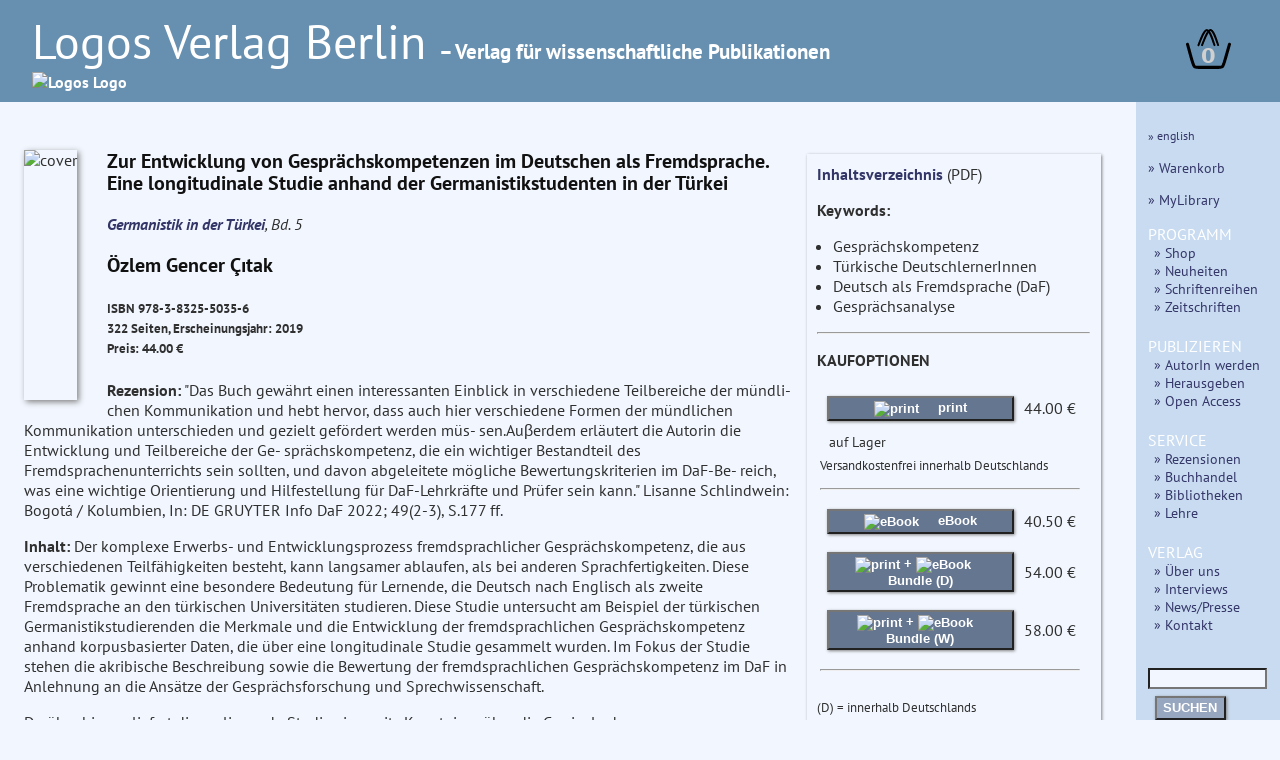

--- FILE ---
content_type: text/html
request_url: https://www.logos-verlag.de/cgi-bin/engbuchmid?isbn=5035&lng=deu&id=772912
body_size: 12101
content:
<!DOCTYPE HTML>
<HTML lang="de">
<HEAD>
<meta name="robots" content="noindex, nofollow">
<TITLE> Buchbeschreibung:  &Ouml;zlem Gencer Cıtak : Zur Entwicklung von Gespr&auml;chskompetenzen im Deutschen als Fremdsprache. Eine longitudinale Studie anhand der Germanistikstudenten in der T&uuml;rkei, Reihe: Germanistik in der T&uuml;rkei, Bd. 5 </TITLE>
<META NAME="description" CONTENT="Logos Verlag Berlin, &Ouml;zlem Gencer Cıtak Zur Entwicklung von Gespr&auml;chskompetenzen im Deutschen als Fremdsprache. Eine longitudinale Studie anhand der Germanistikstudenten in der T&uuml;rkei, Reihe: Germanistik in der T&uuml;rkei, Bd. 5">
<meta charset="utf-8">
<meta name="viewport" content="width=device-width, initial-scale=1.0">
<link rel="stylesheet" type="text/css" href="/LogosFormat.css?v=2">
<link rel="shortcut icon" href="/favicon.svg">
<link rel="icon" type="image/svg+xml" href="/favicon.svg" sizes="any">
<link rel="apple-touch-icon" sizes="180x180" href="/apple-touch-icon.png">
<link rel="manifest" href="/site.webmanifest">
<meta name="msapplication-TileColor" content="#2b5797">
<link rel="shortcut icon" href="/favicon.ico?v=2">
<link rel="icon" href="/favicon.ico?v=2">
<link rel='stylesheet prefetch' href='https://maxcdn.bootstrapcdn.com/font-awesome/4.6.3/css/font-awesome.min.css'>
<meta http-equiv="expires" content="200">
</head>
<BODY>
<div id="aussen">
  <div class="col3" id="head" style="font-size:1em;line-height:1.3;">
    <A HREF="/cgi-bin/engtransid?page=/startseite.html&amp;lng=deu&amp;id=772912">
      <div class="fullhead">
      <span style="font-weight:normal;font-size:3em;width:95%;"> Logos Verlag Berlin </span>
      <span style="font-weight:bold;font-size:1.3em;"> &ndash; Verlag f&uuml;r wissenschaftliche Publikationen</span><BR>
      <IMG SRC="/images/logos.svg" style="width:804px;" alt="Logos Logo">
      </div>
    <div class="smallhead">
      <span style="font-weight:normal;font-size:2.5em;"> Logos Verlag Berlin </span><BR><span style="font-weight:bold;font-size:1.1em;">Verlag f&uuml;r wissenschaftliche Publikationen</span><BR>
      <IMG SRC="/images/logos-small.svg" style="width:320px;" alt="Logo"  class="logosmall">
    </div>
    </a>
    <div class="warenkorb">
<a href="/cgi-bin/engBestell?funct=w&amp;id=772912&amp;lng=deu">
      <svg
   xmlns:dc="http://purl.org/dc/elements/1.1/"
   xmlns:cc="http://creativecommons.org/ns#"
   xmlns:rdf="http://www.w3.org/1999/02/22-rdf-syntax-ns#"
   xmlns:svg="http://www.w3.org/2000/svg"
   xmlns="http://www.w3.org/2000/svg"
   xmlns:sodipodi="http://sodipodi.sourceforge.net/DTD/sodipodi-0.dtd"
   xmlns:inkscape="http://www.inkscape.org/namespaces/inkscape"
   width="12mm"
   viewBox="0 0 140.13443 121.15471"
   version="1.1"
   id="svg8"
   inkscape:version="0.92.4 (5da689c313, 2019-01-14)"
   sodipodi:docname="warenkorb.svg">
  <defs
     id="defs2">
    <inkscape:path-effect
       effect="bspline"
       id="path-effect47"
       is_visible="true"
       weight="33.333333"
       steps="2"
       helper_size="0"
       apply_no_weight="true"
       apply_with_weight="true"
       only_selected="false" />
    <inkscape:path-effect
       effect="bspline"
       id="path-effect14"
       is_visible="true"
       weight="33.333333"
       steps="2"
       helper_size="0"
       apply_no_weight="true"
       apply_with_weight="true"
       only_selected="false" />
    <inkscape:path-effect
       effect="bspline"
       id="path-effect47-7"
       is_visible="true"
       weight="33.333333"
       steps="2"
       helper_size="0"
       apply_no_weight="true"
       apply_with_weight="true"
       only_selected="false" />
  </defs>
  <sodipodi:namedview
     id="base"
     pagecolor="#ffffff"
     bordercolor="#666666"
     borderopacity="1.0"
     inkscape:pageopacity="0.0"
     inkscape:pageshadow="2"
     inkscape:zoom="0.125"
     inkscape:cx="-848.28299"
     inkscape:cy="493.83379"
     inkscape:document-units="mm"
     inkscape:current-layer="layer1"
     showgrid="false"
     inkscape:snap-others="false"
     inkscape:window-width="1486"
     inkscape:window-height="778"
     inkscape:window-x="253"
     inkscape:window-y="139"
     inkscape:window-maximized="0"
     fit-margin-top="0"
     fit-margin-left="0"
     fit-margin-right="0"
     fit-margin-bottom="0" />
  <metadata
     id="metadata5">
    <rdf:RDF>
      <cc:Work
         rdf:about="">
        <dc:format>image/svg+xml</dc:format>
        <dc:type
           rdf:resource="http://purl.org/dc/dcmitype/StillImage" />
        <dc:title></dc:title>
      </cc:Work>
    </rdf:RDF>
  </metadata>
  <g
     inkscape:label="Layer 1"
     inkscape:groupmode="layer"
     id="layer1"
     transform="translate(-24.275145,-48.921474)">
    <path
       style="fill:none;stroke:#000000;stroke-width:9.45833111px;stroke-linecap:round;stroke-linejoin:miter;stroke-opacity:1"
       d="m 18.898809,94.404761 c 5.291618,18.898639 10.583282,37.797439 14.137498,49.446799 3.554215,11.64936 5.37084,16.04888 7.71346,18.27371 2.342619,2.22483 5.210324,2.27424 18.74452,2.3066 13.534197,0.0324 37.734725,0.0477 50.965453,-0.0216 13.23073,-0.0693 15.40488,-0.21715 17.57399,-3.05923 2.16912,-2.84209 4.01266,-7.9579 7.56685,-19.56265 3.55419,-11.60474 8.7455,-29.49435 13.93671,-47.383599"
       id="path12"
       inkscape:connector-curvature="0"
       inkscape:path-effect="#path-effect14"
       inkscape:original-d="m 18.898809,94.404761 c 5.291931,18.898549 10.583598,37.797349 15.875,56.696429 1.817032,4.3996 3.633656,8.79912 5.450256,13.19948 2.868325,0.0492 5.73603,0.0986 8.603647,0.14826 24.200772,0.015 48.4013,0.0303 72.601548,0.0459 2.26119,-0.15406 4.43534,-0.30194 6.78277,-0.46137 1.99097,-5.52444 3.83451,-10.64026 5.75136,-15.95997 5.19155,-17.88978 10.38287,-35.77939 15.5739,-53.668689"
       sodipodi:nodetypes="cccccccc"
       transform="translate(10.124008,0.88776523)" />
    <path
       style="fill:none;stroke:#000000;stroke-width:6.26458359px;stroke-linecap:round;stroke-linejoin:miter;stroke-opacity:1"
       d="M 66.223091,103.75919 C 75.152117,80.998065 84.08102,58.237255 92.395557,58.192633 100.7101,58.148011 108.41066,80.820048 116.11118,103.49193"
       id="path45"
       inkscape:connector-curvature="0"
       inkscape:path-effect="#path-effect47"
       inkscape:original-d="M 66.223091,103.75919 C 75.152257,80.99812 84.081159,58.23731 93.009796,35.476767 100.71041,58.147904 108.41098,80.819941 116.11118,103.49193"
       transform="translate(-3.1749999,-5.8208336)" />
    <path
       transform="translate(8.1407422,-6.1387934)"
       style="fill:none;stroke:#000000;stroke-width:6.26458359px;stroke-linecap:round;stroke-linejoin:miter;stroke-opacity:1"
       d="M 66.223091,103.75919 C 75.152117,80.998065 84.08102,58.237255 92.395557,58.192633 100.7101,58.148011 108.41066,80.820048 116.11118,103.49193"
       id="path45-5"
       inkscape:connector-curvature="0"
       inkscape:path-effect="#path-effect47-7"
       inkscape:original-d="M 66.223091,103.75919 C 75.152257,80.99812 84.081159,58.23731 93.009796,35.476767 100.71041,58.147904 108.41098,80.819941 116.11118,103.49193" />
    <text
       xml:space="preserve"
       style="font-style:normal;font-weight:bold;font-size:65px;line-height:1.25;font-family:sans;text-align:center;letter-spacing:0px;word-spacing:0px;text-anchor:middle;fill:#e6e600;fill-opacity:1;stroke:none;stroke-width:0.26458332;"
       x="94.418457"
       y="153.14192"
       id="text81"><tspan
         sodipodi:role="line"
         id="tspan79"
         x="94.418457"
         y="153.14192"
         style="fill:#d0d0d0;stroke-width:0.26458332;">0</tspan></text>
  </g>
</svg>
</a>
    </div>
  </div>
  <div class="hiddmen">
      <img src="/images/menu.png" alt="MEN&Uuml;" height="18"> MEN&Uuml;&nbsp;&nbsp;
      <div class="popup menue">
      <P><span style="font-size:80%;"> <A HREF="/cgi-bin/engtransid?page=/englisch/engstartseite.html&amp;lng=eng&amp;id=772912"> &raquo; english </A></span>
      </P>
      <P><a href="/cgi-bin/engBestell?funct=w&amp;id=772912&amp;lng=deu" > &raquo; Warenkorb </A></P>
      <P><a href="/cgi-bin/mylibrary?lng=deu" > &raquo; MyLibrary </A></P>
      <span style="font-size:110%;">PROGRAMM</span><BR>
      <div class="submen">
	<a href="/cgi-bin/bauverzeichnis?fach=nix&amp;lng=deu&amp;id=772912" > &raquo; Shop </a><BR>
	<a href="/cgi-bin/engtransid?page=/neu.html&amp;lng=deu&amp;id=772912" > &raquo;  Neuheiten </a><BR>
	<a href="/cgi-bin/series?sort=f&amp;lng=deu&amp;id=772912" > &raquo;   Schriftenreihen </a><BR>
	<a href="/cgi-bin/engtransid?page=/zeitschriften.html&amp;lng=deu&amp;id=772912" > &raquo; Zeitschriften </a>
      </div>
	
      <span style="font-size:110%;">PUBLIZIEREN</span>
      <BR>
      <div class="submen">
	<a href="/cgi-bin/engtransid?page=/autoren.html&amp;lng=deu&amp;id=772912" > &raquo; AutorIn werden </a><BR>
	<a href="/cgi-bin/engtransid?page=/herausgeber.html&amp;lng=deu&amp;id=772912" > &raquo; Herausgeben </a><BR>
	<a href="/cgi-bin/engtransid?page=/openaccess.html&amp;lng=deu&amp;id=772912" > &raquo; Open Access </a>
      </div>
      <span style="font-size:110%;">SERVICE</span>
      <BR>
      <div class="submen">
	  <a href="/cgi-bin/engtransid?page=/rezensenten.html&amp;lng=deu&amp;id=772912" >  &raquo; Rezensionen </a><BR>
	  <a href="/cgi-bin/engtransid?page=/buchhaendler.html&amp;lng=deu&amp;id=772912" > &raquo; Buchhandel </a><BR>
	  <a href="/cgi-bin/engtransid?page=/bibliotheken.html&amp;lng=deu&amp;id=772912" > &raquo; Bibliotheken </a><BR>
	  <a href="/cgi-bin/engtransid?page=/dozenten.html&amp;lng=deu&amp;id=772912" > &raquo; Lehre </a>
      </div>
      <span style="font-size:110%;">VERLAG</span>
      <BR>
      <div class="submen">
	<a href="/cgi-bin/engtransid?page=/verlag.html&amp;lng=deu&amp;id=772912" > &raquo; &Uuml;ber uns </a><BR>
	<a href="/cgi-bin/engtransid?page=/interviews.html&amp;lng=deu&amp;id=772912" > &raquo; Interviews </a><BR>
	<a href="/cgi-bin/engtransid?page=/presse.html&amp;lng=deu&amp;id=772912" > &raquo; News/Presse </A><BR>
	<a HREF="/cgi-bin/engtransid?page=/kontakt.html&amp;lng=deu&amp;id=772912" > &raquo; Kontakt </a>
      </div>
      
      <P>
	<FORM ACTION="/cgi-bin/engsearchmid"  METHOD=GET accept-charset="utf-8">
	  <DIV>
	  <INPUT TYPE=text NAME="string" class="col2" style="font-size:90%;width:9.2em">
	  <INPUT TYPE=hidden NAME="lng" value="deu">
	  <INPUT TYPE=hidden NAME="id" value="772912"><BR>
	  <button TYPE="submit">SUCHEN</button>
	  </DIV>
	</FORM>
    </div>
</div>
<div style="display: flex;">
<div class="col2 Liste">
<div class="sbox-container" style="padding-top:20px;">
<div class="cont1">
<main>
<P><script type="text/javascript" src="//cdn.plu.mx/widget-popup.js"></script></P>
<P><IMG SRC="/images/5035.jpg" alt="cover" class="imgbuch"></P>
<H3> Zur Entwicklung von Gespr&auml;chskompetenzen im Deutschen als Fremdsprache. Eine longitudinale Studie anhand der Germanistikstudenten in der T&uuml;rkei</H3><P>
<I><A HREF="/cgi-bin/engtransid?page=/Buchreihen/git.html&lng=deu&amp;id=772912">Germanistik in der T&uuml;rkei</A>, Bd. 5</I>
<H3> &Ouml;zlem Gencer &Ccedil;ıtak <BR>
</h3><h5>
ISBN 978-3-8325-5035-6 <BR>
322 Seiten, Erscheinungsjahr: 2019<BR>
Preis: 44.00 &euro; <BR>
<a href="https://plu.mx/plum/a/?isbn=9783832550356" data-popup="right" data-badge="true" class="plumx-plum-print-popup" data-site="plum" data-hide-when-empty="true"> Zur Entwicklung von Gespr&auml;chskompetenzen im Deutschen als Fremdsprache. Eine longitudinale Studie anhand der Germanistikstudenten in der T&uuml;rkei</a>
</H5>


<B>Rezension:</B> "Das Buch gewährt einen interessanten Einblick in verschiedene Teilbereiche der mündli- chen Kommunikation und hebt hervor, dass auch hier verschiedene Formen der mündlichen Kommunikation unterschieden und gezielt gefördert werden müs- sen.Auβerdem erläutert die Autorin die Entwicklung und Teilbereiche der Ge- sprächskompetenz, die ein wichtiger Bestandteil des Fremdsprachenunterrichts sein sollten, und davon abgeleitete mögliche Bewertungskriterien im DaF-Be- reich, was eine wichtige Orientierung und Hilfestellung für DaF-Lehrkräfte und Prüfer sein kann." Lisanne Schlindwein: Bogotá / Kolumbien, In: DE GRUYTER Info DaF 2022; 49(2-3), S.177 ff.


<P>
<B>Inhalt:</B>  Der komplexe Erwerbs- und Entwicklungsprozess fremdsprachlicher Gespr&auml;chskompetenz, die aus verschiedenen Teilf&auml;higkeiten besteht, kann langsamer ablaufen, als bei anderen Sprachfertigkeiten. Diese Problematik gewinnt eine besondere Bedeutung f&uuml;r Lernende, die Deutsch nach Englisch als zweite Fremdsprache an den t&uuml;rkischen Universit&auml;ten studieren. Diese Studie untersucht am Beispiel der t&uuml;rkischen Germanistikstudierenden die Merkmale und die Entwicklung der fremdsprachlichen Gespr&auml;chskompetenz anhand korpusbasierter Daten, die &uuml;ber eine longitudinale Studie gesammelt wurden. Im Fokus der Studie stehen die akribische Beschreibung sowie die Bewertung der fremdsprachlichen Gespr&auml;chskompetenz im DaF in Anlehnung an die Ans&auml;tze der Gespr&auml;chsforschung und Sprechwissenschaft.
<P>
Dar&uuml;ber hinaus liefert die vorliegende Studie einerseits Kenntnisse &uuml;ber die Curricula der Germanistikabteilungen und Abteilungen f&uuml;r Deutschlehrerausbildung an den t&uuml;rkischen Universit&auml;ten. Andererseits bietet die Untersuchung Erkenntnisse im Hinblick auf m&ouml;gliche Inkonsistenzen und Variabilit&auml;ten der m&uuml;ndlichen Sprachkompetenzen von t&uuml;rkischen DaF- und DaZ-Studierenden.

<P>

<div class="autortext">
&Ouml;zlem Gencer &Ccedil;ıtak, geb. 1982 in Izmir, studierte an der Abteilung f&uuml;r Deutschlehrerausbildung der Çanakkale Onsekiz Mart Universit&auml;t (Çanakkale/ T&uuml;rkei) und promovierte 2018 an der Abteilung f&uuml;r Deutsche Sprache und Literatur der Ege Universit&auml;t (Izmir/ T&uuml;rkei).  Sie lehrt derzeit als wissenschaftliche Mitarbeiterin in der Abteilung f&uuml;r Deutschlehrerausbildung der Çanakkale Onsekiz Mart Universit&auml;t in Çanakkale (T&uuml;rkei). Ihre Forschungsschwerpunkte liegen in den Fachbereichen Didaktik des Deutschen als Fremdsprache und Angewandte Sprachwissenschaft.
<P>

</div>

</main>
<P>
<div class="matrix">
<A HREF="/cgi-bin/engbuchmid?isbn=5728&amp;lng=deu&amp;id=772912"><IMG SRC="/images/5728.jpg" alt="cover" class="imgempf"></A>
<A HREF="/cgi-bin/engbuchmid?isbn=5674&amp;lng=deu&amp;id=772912"><IMG SRC="/images/5674.jpg" alt="cover" class="imgempf"></A>
<A HREF="/cgi-bin/engbuchmid?isbn=3661&amp;lng=deu&amp;id=772912"><IMG SRC="/images/3661.jpg" alt="cover" class="imgempf"></A>
<A HREF="/cgi-bin/engbuchmid?isbn=2265&amp;lng=deu&amp;id=772912"><IMG SRC="/images/2265.jpg" alt="cover" class="imgempf"></A>
<A HREF="/cgi-bin/engbuchmid?isbn=0711&amp;lng=deu&amp;id=772912"><IMG SRC="/images/0711.jpg" alt="cover" class="imgempf"></A>
<A HREF="/cgi-bin/engbuchmid?isbn=4929&amp;lng=deu&amp;id=772912"><IMG SRC="/images/4929.jpg" alt="cover" class="imgempf"></A>
<A HREF="/cgi-bin/engbuchmid?isbn=4917&amp;lng=deu&amp;id=772912"><IMG SRC="/images/4917.jpg" alt="cover" class="imgempf"></A>
<A HREF="/cgi-bin/engbuchmid?isbn=4916&amp;lng=deu&amp;id=772912"><IMG SRC="/images/4916.jpg" alt="cover" class="imgempf"></A>
<A HREF="/cgi-bin/engbuchmid?isbn=4915&amp;lng=deu&amp;id=772912"><IMG SRC="/images/4915.jpg" alt="cover" class="imgempf"></A>
 </div>
</div>
<div class="ko">
<a href="/tocs/9783832550356toc.pdf" target="_blank">
Inhaltsverzeichnis</A> (PDF)<P>
<b>Keywords:</b><ul>
<li> Gespr&auml;chskompetenz</li>
<li> T&uuml;rkische DeutschlernerInnen</li>
<li> Deutsch als Fremdsprache (DaF)</li>
<li> Gespr&auml;chsanalyse</li>
</ul>
<HR><P><b>KAUFOPTIONEN</b><p>
<table>
<TR>
<TD><FORM ACTION="/cgi-bin/engBestell">
<button class="kbut" type="submit">
<img SRC="/images/read-book-icon.svg" style="height:20px;padding-right:15px;vertical-align:middle" alt="print">  print
</button>
<input type=hidden name="funct" value="b">
<input type=hidden name="id" value="772912">
<input type=hidden name="lng" value="deu">
<input type=hidden name="isbn" value="5035">
<input type=hidden name="menge" value="1">
</FORM>
</td><td>44.00&nbsp;&euro;</td><td>
</td></tr>
<tr><td colspan="3" style="font-size:90%;padding-left:10px;">auf Lager</td></tr>
<tr><td colspan="3" style="font-size:80%;">Versandkostenfrei innerhalb Deutschlands</td></tr>
<TR><TD colspan=3><HR></TD></TR>
<TR>
<TD><form action="https://www.paypal.com/cgi-bin/webscr" method="post">
<button class="kbut" type="submit"><img SRC="/images/pdf-files-icon.svg" style="height:20px;padding-right:15px;vertical-align:middle" alt="eBook"> eBook</button>
<input type="hidden" name="cmd" value="_s-xclick">
<input type="hidden" name="encrypted" value="
-----BEGIN PKCS7-----
MIIHYwYJKoZIhvcNAQcDoIIHVDCCB1ACAQAxggEwMIIBLAIBADCBlDCBjjELMAkG
A1UEBhMCVVMxCzAJBgNVBAgTAkNBMRYwFAYDVQQHEw1Nb3VudGFpbiBWaWV3MRQw
EgYDVQQKEwtQYXlQYWwgSW5jLjETMBEGA1UECxQKbGl2ZV9jZXJ0czERMA8GA1UE
AxQIbGl2ZV9hcGkxHDAaBgkqhkiG9w0BCQEWDXJlQHBheXBhbC5jb20CAQAwDQYJ
KoZIhvcNAQEBBQAEgYAXY2wBnaRM/CyWsg9GvLmixneScDcmA2rlf//sUvASaxOV
5Xg25PcCJu9CeFcuq58zWX9ybi6w8rouLGs7XdMvaa/qo6UBUGrvYyJQAmQMFR+o
RExiLHQbDGj1lAVGOAENH2aIH1MHVAvU0cOu5mRmnt37eeoszO0+DF0iNmph9DCC
BhUGCSqGSIb3DQEHATAUBggqhkiG9w0DBwQIkQne6N1eKY6AggXwC085Zh2qumc0
80S7NAGailPMEBA1n7Xk7r3kk2HoN3fU7kzvgyw7rF4469V/4DuAktWiwW3C+OCa
3F4TWJ+0/n4UAHP4TzA01GBGSC8FtnX6XRVgceEYgBFQwm/kfVfjNbIfd2Z15OB9
qIT4UAwhC8hhm9C2CbjEy7cJv6ZVlvA2uXj54NKqVs8lsjXDcK0LA3AKvHJOU0Jr
ER5e4BTsOq/VpFwSAWDyzIPgl+gvsJ34gsXNJRzgxhltr5E/EgTNBhISKdkgrdo6
bbtp65RQ9VqNem+uP42luUSL5QCzHxUsIY8VyhOqv36Lr8LZftjIcA8UmaPRsdBX
hYg9LhSDMu8ya17CIvIVDfbS6zKTygFH4DVdNfuYMHUVm8GR4ZOHD5L1oTpIMkYj
thOGopQpw5DoRw/WWD725/9jeSde9NNjZBGRR/6Q1BGuGajT86Y7FxjXgTc9OUZZ
lzw7+7MczbHd92oAzRUbLtTGuxpOaRcwJZYmptAejbz2owig0uXmh64PBVwaNzjH
LkASgTw5eat+tKDgt+HdIUf3LfXc3psUbdeIHkVXPihu7TX547X+VCVJp0kAz+3/
iLFCZ+lxxid8EDAyyRGkAePKmSp987qMJXH7kzM/jznlHqlNYoi7WrPekHTg6X+e
Yo7YPj4rSFYst4rS+YnowyORLkZshcAuYvKmiCQCyFkd4g5iGihn2jDnpisr55T5
NuIILJSJLMvdvR0Qrat5t+/kyXX7+fsKqJTFsQf33u5xu5Chi9ON1rC7zYjBI0+e
GF/bm5tcONGHm2LlN1x2vaCD0ZefeU1msIjTf/5bcpMF1bOlxdoROapAAfoWjant
iNgy6xzD4u0K6BzhVTYuFOtCl9E7k/+le5rQYkZAjM6Pc1c1H5fpLHgK/rBEGogc
jhIBpKYnAuMBWL1dgvZ4da8bTU34HVXfvXzMUefXSCKvClPkJ50TNLKvSxtO7D8d
faf9EA4mfiR3u4lr6oo89//EDR2YM49zm/Z8P7ye4/oxMDXCybGXwnnUR6B+2F2m
EW410asfh9x2YK0xvA/qPEaUWTndTeaqtA5PAHud7uuuhL9c3XAhZXp7NOy27u9J
r63TrdoHmdBa7HF+ZIyh2f4sZf7ouwVJ7MFHvtXPpRTywQa0vw42L4hINd2GT0f5
fLgSAKJlnxSeOXB9sSgeUi2FzogvSaU8I9UM59R+scx+q/2+RcP1upxrzNk9jHVv
F6hGZpyIqNongQM/JGHKFVkA9d22n7TljykSaOPR/ZuD5hPtI1Wo3DykyTqqr3Ut
aq1BacGJLkZtlpp0+M/2v1R7wQPeJEMV7DksPqpB091yVDH+wcQD3OiLc+evOOTO
xKw0aS667OePu640CtvB5M3HcLYg2BmQWmpTadGKb5BFWyY9OV8ImLUwPXxMkoGc
cpXBjK5N6uKfcAPwRvV65W1T33roA6a8KQDcR5xqO+ppkAi1aLknXHeQ+wu12zL7
8h4CGH6IwyZz24DTqiLPyXQO8jYn01p0Lpi26OgZ0sZXBBlVvxcGU01gkR5pX5FH
6uQvQYZq09WPN1a+l5vK/xB6bMxwhFEfnG0OGwIgKI5m3Fot4tqcHbE3l7dp/m5c
3+fDybWnNEpfhbE/3UCAEoyzaq4UV9i+mkbjz0pGJKBRp/IVOUNUlDkUjAYWMfY5
R6u3n2Dtmo7/Ub3OqRfqAJCkKCVH0GzOVh0mTQW15IL2gbofynOtj9LIulRG0CMf
Abmh+7aawRCRzCPx9ViL5Y5JWAeFWsNaV1ogXex9yMqpMuvIJkmkBpVUzwkyQrhi
eV05mKYN6dnv10yd1ebT9AnJhPkZqE166rbNb+24TNL6dGX2FtEZ9hKS2911p/AT
DEQ7sEe8o1215087PFRGQ48TCOn9Lclr3VR9jrp5VPz12sSpfzux64ijmf39cFKR
9KjLAtYSL9InzypUgG2s3F1d073k/7pl2tsKDcPawKK3SjcE/A+WaybxHAzqNy1C
8BzMn8oIY6N1yORUi2Gzy+FNNmrPC0M=
-----END PKCS7-----
">
</FORM>
</td><td>40.50&nbsp;&euro;</td><td>
</td></tr>
<tr>
<TD><form action="https://www.paypal.com/cgi-bin/webscr" method="post">
<button class="kbut" type="submit"><img SRC="/images/read-book-icon.svg" style="height:20px;padding-right:0px;vertical-align:middle" alt="print"> + <img SRC="/images/pdf-files-icon.svg" style="height:20px;padding-right:15px;vertical-align:middle" alt="eBook">Bundle (D)</button>
<input type="hidden" name="cmd" value="_s-xclick">
<input type="hidden" name="encrypted" value="
-----BEGIN PKCS7-----
MIIHawYJKoZIhvcNAQcDoIIHXDCCB1gCAQAxggEwMIIBLAIBADCBlDCBjjELMAkG
A1UEBhMCVVMxCzAJBgNVBAgTAkNBMRYwFAYDVQQHEw1Nb3VudGFpbiBWaWV3MRQw
EgYDVQQKEwtQYXlQYWwgSW5jLjETMBEGA1UECxQKbGl2ZV9jZXJ0czERMA8GA1UE
AxQIbGl2ZV9hcGkxHDAaBgkqhkiG9w0BCQEWDXJlQHBheXBhbC5jb20CAQAwDQYJ
KoZIhvcNAQEBBQAEgYBq985pfSTW/T00Q0U55FLgqVDLSdBhu+l0WoJ5v1vrce92
0/nXXn1PUsaOQKMya4O1+B8Z9AiGVvgrfQpzNXEeqAw4X+TpyiT21lqyitO5jFuu
Z69tRbXftMQeBdbpttjOGqXNgAn7TrklBv8jelInegvMrV2d/T+noXbP9EQuFTCC
Bh0GCSqGSIb3DQEHATAUBggqhkiG9w0DBwQI21nNxf4V7z2AggX4Py8FKtBrd+/b
L1D6k3HXtrJr06RvnQOFTbFoUz/JmQ78noW7mtTcispHjoBjMH3h1Ezhva+QqWXx
qBL86R8leZpzlXGy/AeLvtnt84iDwi9Ap1kRekdMTBP/PTXfw+i0EJfcUIt9sVOX
bpfDNA0ozTXfLlGyTPLpsq5qso/ySwWkej0XBa3Ofu1eFvFFv5Pr87GSDXzsQoLr
TXLAzF/OOQzaWQHnwDloOxjZX1KGgYxc5Pp/gXAFfc7W3pFYpPp+sHHR3zPLdSAU
Cvr+2Tb/uv6MYfJu8F/qImirI26ucjhkEETMCZrTcP6sJkE9s8HN95JHtP8WcsyS
qRCFPXSHqpCp62FxBaAbxfxBsMOjEczEgq6itNP225QSnE8nWY2alzw0TEhdfZY1
dMlkkbqCryb2q7k+1G3KjTRkL5JVarGpPNWF7jF/ZX9cKN7LdSs38kpANdfPH4YV
eH+nI51N7CJI0NiPEDCoITl5rf9t4Mc1OhB+14vq3zHnVK3m/smA/Zw8tQFivoFT
nPSOG+qFXYzjvTCxuE84I6dimxwH6ZI9X17X73n5Z5X7LRSw1+4Jck9Zf3zmxgdk
s+wOfmLBoi1A2VpJjAHdXS/J0QVQMfTXdTw0UxlcU6z7BYHsX9ZjsoD3+MB0G8F1
rU5mQzLWdgXldIb1xYYziFDgu18EVVBSeUFrEpwDuBGvlvUO0dogePkPndN9SQ/I
TT9jU5xemuMYDTjliQqUQNRiBrB246tqIpPjC3Gk4xQaT0HNS5ONiAE3ro8qxSpR
pywpYcpI7U23LmQlZ29bMWn1DY9070vmYtNvTiQgKoC85rDbrfxJRTGSkKf24QD2
YW42npdJoik3Ksm4mP3Be4dCKs2Oyg35j2xntd7eeey5+uR7h25tN/VzgQAAMGRu
7A5jgoZF0dO8MKdZQQTeEY4Kvf3Yv8lwnrAJN0tshbOebr1+8AwW3PtDnIPIK0KC
Xcm2Qt2IbflUn6mKmq7vqGUwGU9ph5Er/Y4Lv4sfIlVqK4s9lbzdV10EBt7EnS37
lxYoBQruNWGtZ9YvapeJNCoVmPyVtGPX9nBPV1LRtzGjdbxjeBP4Ex7gmTKh2idp
yRnC4lZarJMLi6C/DLeXgPwgkURV1cFlRA73L+WXeVpksayThMp4P9HfovXCyskt
DpNVQoFiwzzYrtZA6Y0zDUDmbfYsBbLDsKmmaMpuqHm/RJbNFn8Hr/t7AK0pfrsu
G7yAPiusiR5znV37XYPGDeWwTprm3ZJ3jJSvX6Un8EqXa+/Ae9vMB0AyZ4dlfo9k
gTcK4VPgEXQtKo0MdyGcIRNvfGaO8Kt6F7bteN16US5zmA6mDEwGfKQfjFMWdJGY
r4EY7hd4TTHcViN4I5g+uiuQfBOOFHPi6ns2/6mGl1iQgZvww7QlCegyylmebPc4
ypvBXpoYFDeP+ftqK792jyj1JMdsHVaobbDSzNKRz8BECAbsqzP9fv12v9gNgNar
DxUUHMEXAzOYedUUxpbiHlQmpdiD8vo8U7KwfMCTRaeYg91qkDVnLU2HyCcjxfkc
5XIELxptGIQVBRopgbY8qxYOSO4LlDA5lQl1q38WyHFy57Z8q73T/w5zk5p/RjB3
2eqxNaNrnKoaIluSNA1jKoEX//IvXT25ibeXLeprNKcfRXj+wb15vIUdrBK69nQg
ZzLpKdMYN3EWYbz5+gWPLVW8JdjGc5MSxj4+iFT6IkSRQfqHqYJaL9bRhl/2Fy6G
vMYis8Xvhb0JffysI875ZxrkSN3osXOfSMWbEC3GusNMBIctfHcOjteNmlleM5YP
C4DQdZnHg+cgj8vmFBarF8z/pkTdeKnLVRlFJH+0eP1EEqCLGdIMNBSv+E4/7jlH
oRylAUKf5HvStzCrEb4N+mYMAWlQAQLb+3aGmISZB8eGIZ0EVPSvx22xwCrjq/yl
KtrXxVtCKwm50OE5nxNcoH37EaUqtUiMdvyBPPo6jAeirMd9K7zNAguOB3fyR7zW
Q7TvmgF1Nr8BYVpYHLPaW+YrjMUe3aLT5MhMooMSQA==
-----END PKCS7-----
">
</FORM>
</td><td>54.00&nbsp;&euro;</td><td>
</td></tr>
<tr>
<td><form action="https://www.paypal.com/cgi-bin/webscr" method="post">
<button class="kbut" type="submit"><img SRC="/images/read-book-icon.svg" style="height:20px;padding-right:0px;vertical-align:middle" alt="print"> + <img SRC="/images/pdf-files-icon.svg" style="height:20px;padding-right:10px;vertical-align:middle" alt="eBook"> Bundle (W)</button>
<input type="hidden" name="cmd" value="_s-xclick">
<input type="hidden" name="encrypted" value="
-----BEGIN PKCS7-----
MIIHcwYJKoZIhvcNAQcDoIIHZDCCB2ACAQAxggEwMIIBLAIBADCBlDCBjjELMAkG
A1UEBhMCVVMxCzAJBgNVBAgTAkNBMRYwFAYDVQQHEw1Nb3VudGFpbiBWaWV3MRQw
EgYDVQQKEwtQYXlQYWwgSW5jLjETMBEGA1UECxQKbGl2ZV9jZXJ0czERMA8GA1UE
AxQIbGl2ZV9hcGkxHDAaBgkqhkiG9w0BCQEWDXJlQHBheXBhbC5jb20CAQAwDQYJ
KoZIhvcNAQEBBQAEgYCD0HrdEpHfg0BvQ/FZa36es8ktrF+r1T6WHm4im2Ilr/mX
ga/7yGpJbahS7A8Wp69lNeGidPqBG2AAG3EvN/3ZCP6pojBU9I2kw3PNvfBnUV+P
EwGQyKHXeZ/7Sxo6RgJfWDNdNZqcMdHRRXgyWedGFNebpO7MLkofgxyLalkFczCC
BiUGCSqGSIb3DQEHATAUBggqhkiG9w0DBwQIwcCdyrUcIQ2AggYA0wuZRsX7ly+a
FRhyxQR7Fl2rRQDHBU3zo5X4W/phnzVchtaH/s2aBLJCgq7pBNFfbnNcdJz4N7Ew
PL3ACKAwNHlymycFTWukExG8R7yfLQS/XYmX19zH2kEtQHv+oHi1jeVF00dt9+SV
8BoLG1M8wUCUfZkiwBbDHZw9Tv5H0uDR79EeKMPfkB6I5NP8MYE2wYKvIVCDydyv
+ubBb+kVfXpcJrmSh5PnbA9xHGb1NIFAlBDLJNBPPegm4dB4bcZBUcNXpgmgSDXN
FoZBFQEs7S46G9dbTaIQnvfBUi/AuUQCWUqq6I+8Nk+xR2iBSeEnIz5D039+RIaY
c6+hw3UUvMPm0vXWBPAnx7UQGdhJlEGOq58+WP7sgANyAtNQxLMJXVVx11PBELgB
ovDC3BuC9ShMlHjMCPIZ1PLYdPemGZVsi+YGbDcWMj2S/mf7USh6WRRmweNCqkHv
C9h5z5lWtc3RnHSixtcx6PC4PmuB2XTI1/w4QqcTS32ljTVqYmqbpKVp69+55WMb
oTIrC9TuI5JHf0dBnmueG3N+JWb0u9YHTunbhmdFIAJOfxX/8sFjABeFxRO5aK/G
pAJZTkQN1u9ofchLh8aVYFv4uK3CDC1bK8mObdCmiLhSBmNQ7TkEgKfR0wFjm0Pz
ohrm22Ql2fgomqijaQc973dhCVBqNS7YjHjGRKip0qh0G8YriX9Qz3+W1nY/IXiH
ZfRtmLACyV99uQBCRoB3GXc2F1SjL7fro6eFgdwpvroxX6bG71GGN21KtCcxjZhO
Aearo93kNaaXIPejwb4hs0wtgTDcEohYaUHiLHUS2Li3ghpmM+ysSKe9v+SRMQVR
rNOat5oR9Rt8SrpqmHYYA746is0mW0pBEGpt6/pD5ZUFUYxwBwFvU0meOSQHufJT
sk29xeluFC0xAiLDR4xBWAaAlygeKvMa4FyxTn8+GxuV2A5/gHqUIvM+0YYyhR9s
JaRdvqd44UXYEw3SVeNxFP+JazRZUExjNRyx2Wdve10ObuaRAj+QS2JkUf0FZn4M
1l7Cq49PPDYZfapwSrEqd+2NvJrPdRTj8GTG/nosRu5QvCkK0VaZEfXAZQ67LpuB
IYLHEdGPHcK/5J+gqm5A5uvR9SAmVQZWx5zlLvwdKCHNG3kOF+Bk4z/0YqXLUAR8
JaTcbWOzjFqb9zMvn6onOJx0GDel9l04sY5LQeIZV+9sDObJDwRLgnQuks+PmW7Z
lb4Tz1hBaRXJ/pAMxd3w59bQx5rGiTQwXvGrQ1GtaDnBfBr30i6BNa9lVmMISE/N
kv3zij/FinwPSkhTURup3lrsh5jx7ZYJRZxUunDbcCwlBbjo+mBExZhu8D7Kp3U5
gE8faByfU1GBoOFfiSJyoJtypWFoO3Ry0ecIhd9J0DCWa91o+IHKb9YppSCUjo9O
GeF8H8PI4m3gvEzIwEHMjEpRRewwPcrXvmzVpx4HMFtES+eksbH5T7ZMjmtcAqv8
tH75a2VbwI+TADF6UPJX/9Nib10X32mrLU70hbrY5JypjMryWWM73q64hI9BpT5q
91B7HODchsUKKTuOrQoV6tZitj47qiuDuukyUTYNsCPLDFEVZIUjDojG0mIz/79/
0JBrp6hNDupCiQZSJ5JWrdiGg8pSh84XjbeaD6oXqXGf1e/Y6FErr3G4FW8BPlER
uFJegKfwOYfFChrGZxoVEQzVDX+v1UdHCArPK9ZxE2BYKyyRr3a5j36GEy/SFyfB
dcy5DLN2zP7WBwjKrSCDpX4uS2tbnsrBCB1xpDZEuO5yYVjiuqGlT8228Sy9ygGI
U7R82PdzyGlEonn2atyIDU1oWPnDaNS7/T0ekApLRa1m5rTuwqAj7pxd87PViei7
hrLcRs+dpN0rhEIOaP46kVHlOgQwwLsTnsaBmy+FddMzQoKPeefZ+1CFC87Xgbd0
UacEV90yyE4m4qDWNXmvxI4jpx6CtwgEN1zuYGpG0cFOOhZqyL9Bsk5VhWN9eamX
PvEJ4EKSWaMug/iV9qw1m487ec8IR2Xa9RQ2wHLvbvur5T2vcqA7
-----END PKCS7-----
">
</FORM>
</td><td>58.00&nbsp;&euro;</td><td></TD></TR>
<TR><TD colspan=3><HR></TD></TR>
</TABLE>
<P>
<div style="font-size:80%;">(D) = innerhalb Deutschlands<br>(W) = au&szlig;erhalb Deutschlands<p>Sie k&ouml;nnen das eBook (PDF) entweder einzeln herunterladen oder in Kombination mit dem gedruckten Buch (Bundle) erwerben. Der Erwerb beider Optionen wird &uuml;ber PayPal abgerechnet - zur Nutzung muss aber kein PayPal-Account angelegt werden. Mit dem Erwerb des eBooks bzw. Bundles akzeptieren Sie unsere <a href="/cgi-bin/engtransid?page=/licence.html&amp;lng=deu&amp;id=772912">Lizenzbedingungen</a> f&uuml;r eBooks.</div>
<P>Bei Interesse an Multiuser- oder Campus-Lizenzen (<A href="/cgi-bin/mylibrary?lng=deu">MyLibrary</A>) f&uuml;llen Sie bitte <a href="/cgi-bin/campus?isbn=5035&lng=deu&id=772912">das Formular</a> aus oder schreiben Sie eine email an <b>order@logos-verlag.de</b>
</div>
</div>
 </div>
<div class="menue">
      <P><span style="font-size:80%;"> <A HREF="/cgi-bin/engtransid?page=/englisch/engstartseite.html&amp;lng=eng&amp;id=772912"> &raquo; english </A></span>
      </P>
      <P><a href="/cgi-bin/engBestell?funct=w&amp;id=772912&amp;lng=deu" > &raquo; Warenkorb </A></P>
      <P><a href="/cgi-bin/mylibrary?lng=deu" > &raquo; MyLibrary </A></P>
      <span style="font-size:110%;">PROGRAMM</span><BR>
      <div class="submen">
	<a href="/cgi-bin/bauverzeichnis?fach=nix&amp;lng=deu&amp;id=772912" > &raquo; Shop </a><BR>
	<a href="/cgi-bin/engtransid?page=/neu.html&amp;lng=deu&amp;id=772912" > &raquo;  Neuheiten </a><BR>
	<a href="/cgi-bin/series?sort=f&amp;lng=deu&amp;id=772912" > &raquo;   Schriftenreihen </a><BR>
	<a href="/cgi-bin/engtransid?page=/zeitschriften.html&amp;lng=deu&amp;id=772912" > &raquo; Zeitschriften </a>
      </div>
	
      <span style="font-size:110%;">PUBLIZIEREN</span>
      <BR>
      <div class="submen">
	<a href="/cgi-bin/engtransid?page=/autoren.html&amp;lng=deu&amp;id=772912" > &raquo; AutorIn werden </a><BR>
	<a href="/cgi-bin/engtransid?page=/herausgeber.html&amp;lng=deu&amp;id=772912" > &raquo; Herausgeben </a><BR>
	<a href="/cgi-bin/engtransid?page=/openaccess.html&amp;lng=deu&amp;id=772912" > &raquo; Open Access </a>
      </div>
      <span style="font-size:110%;">SERVICE</span>
      <BR>
      <div class="submen">
	  <a href="/cgi-bin/engtransid?page=/rezensenten.html&amp;lng=deu&amp;id=772912" >  &raquo; Rezensionen </a><BR>
	  <a href="/cgi-bin/engtransid?page=/buchhaendler.html&amp;lng=deu&amp;id=772912" > &raquo; Buchhandel </a><BR>
	  <a href="/cgi-bin/engtransid?page=/bibliotheken.html&amp;lng=deu&amp;id=772912" > &raquo; Bibliotheken </a><BR>
	  <a href="/cgi-bin/engtransid?page=/dozenten.html&amp;lng=deu&amp;id=772912" > &raquo; Lehre </a>
      </div>
      <span style="font-size:110%;">VERLAG</span>
      <BR>
      <div class="submen">
	<a href="/cgi-bin/engtransid?page=/verlag.html&amp;lng=deu&amp;id=772912" > &raquo; &Uuml;ber uns </a><BR>
	<a href="/cgi-bin/engtransid?page=/interviews.html&amp;lng=deu&amp;id=772912" > &raquo; Interviews </a><BR>
	<a href="/cgi-bin/engtransid?page=/presse.html&amp;lng=deu&amp;id=772912" > &raquo; News/Presse </A><BR>
	<a HREF="/cgi-bin/engtransid?page=/kontakt.html&amp;lng=deu&amp;id=772912" > &raquo; Kontakt </a>
      </div>
      
      <P>
	<FORM ACTION="/cgi-bin/engsearchmid"  METHOD=GET accept-charset="utf-8">
	  <DIV>
	  <INPUT TYPE=text NAME="string" class="col2" style="font-size:90%;width:9.2em">
	  <INPUT TYPE=hidden NAME="lng" value="deu">
	  <INPUT TYPE=hidden NAME="id" value="772912"><BR>
	  <button TYPE="submit">SUCHEN</button>
	  </DIV>
	</FORM>
    </div>
</div>
<footer>
  <div class="col3" style="color:#000000" id="foot">

<span style="white-space:nowrap;"> Logos Verlag Berlin GmbH, Georg-Knorr-Str. 4, Geb. 10, D-12681 Berlin,</span> <span style="white-space:nowrap;"> Tel.: +49 (0)30 4285 1090, FAX: +49 (0)30 4285 1092</span>&nbsp;&nbsp;&nbsp;&nbsp;&nbsp;&nbsp;<span style="white-space:nowrap;font-size:85%;"> <a href="/cgi-bin/engtransid?page=/datenschutzerklaerung.html&amp;lng=deu&amp;id=">Datenschutz</a></span>
</div>
</footer>
</div>
</BODY>
</HTML>
